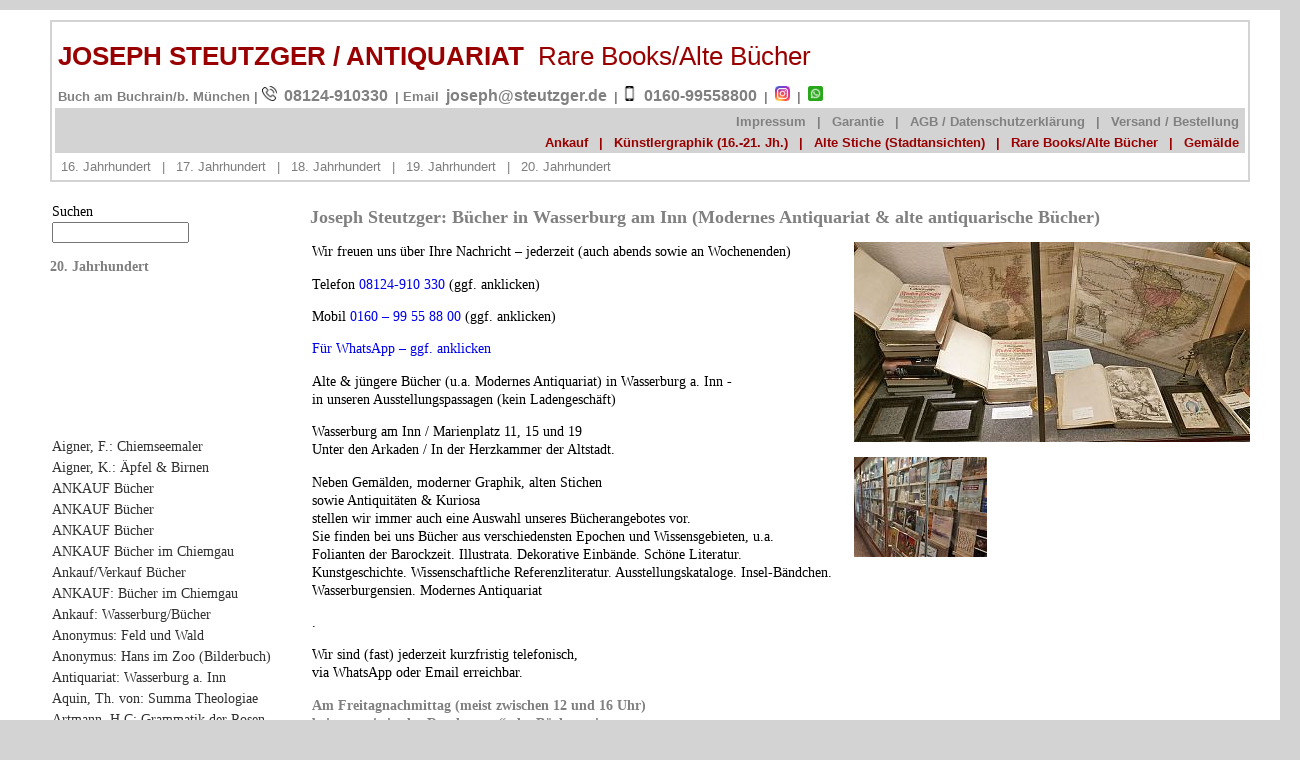

--- FILE ---
content_type: text/html; charset=utf-8
request_url: https://steutzger.net/1089/antiquariat-j-steutzger-antiquarische-buecher-in-wasserburg-am-inn-1089
body_size: 11078
content:
<!DOCTYPE html>
<html xmlns="http://www.w3.org/1999/xhtml" lang="de-DE">
	<head>
		<meta http-equiv="Content-Type" content="text/html; charset=utf-8"/>
		<meta name="description" content="Joseph Steutzger: Bücher in Wasserburg am Inn (Modernes Antiquariat &amp; alte antiquarische Bücher). Wir kaufen alte B&uuml;cher, auch ganze Bibliotheken bzw. ganze Nachl&auml;sse. Wertvolle Einzelst&uuml;cke &uuml;bernehmen wir auch gerne in Kommission.
"/>
		<meta name="keywords" content="ankauf antiquariat, ankauf alte bücher, ankauf wertvolle bücher, ankauf bibliotheken, nachlass ankauf, nachlassankauf, ankauf wohnungsauflösung, kommission
"/>
		<meta name = "seobility" content = "ebf77d7806510cf531eb618acc8ac6c1">
		<meta name="robots" content="index, follow"/>
		<title>
			
				
					Joseph Steutzger: Bücher in Wasserburg am Inn (Modernes Antiquariat &amp; alte antiquarische Bücher)
				
			
		</title>
		<link rel="alternate" type="application/atom+xml" title="Atom-Feed" href="https://steutzger.net/atom/?section=articles" />
		<link rel="alternate" type="application/rss+xml" title="RSS-Feed" href="https://steutzger.net/rss/?section=articles" />
		
		<link rel="SHORTCUT ICON" href="/bilder.ico"/>
		<link rel="stylesheet" media="screen" href="https://steutzger.de/css.php?n=standard"/>
		<link rel="stylesheet" media="print, embossed" href="https://steutzger.de/css.php?n=druck"/>
		<link rel="stylesheet" href="/sb/css/lightbox.css" type="text/css" media="screen"/>
		<script type="text/javascript" src="/sb/js/prototype.js"/></script>
		<script type="text/javascript" src="/sb/js/scriptaculous.js?load=effects,builder"/></script>
		<script type="text/javascript" src="/sb/js/lightbox.js"/></script>
	
	<script type="text/javascript" src="https://steutzger.net/index.php?js=upm_image"></script>
</head>

	<body>
		<div id="container">

			<!-- Kopf -->
			<div id="header">
				<a href="/"><h1><div class="head_zeile1">
					JOSEPH STEUTZGER / ANTIQUARIAT&nbsp;&nbsp;<span style="font-weight:normal;">Rare Books/Alte Bücher</span>
				</div></h1></a>
				<div class="head_zeile2"><h2>
					Buch am Buchrain/b. München |
					<img class="float-none" src="/images/phone-call.png" alt="Tel." width="15" height="15"> <a href="tel:+498124910330">08124-910330</a> | Email <span id="cloak8cb28695ded3425455f6743bcdac2368"><a href="mailto:joseph@steutzger.de">joseph@steutzger.de</a></span> | <img class="float-none" role="presentation" src="/images/smartphone.png" alt="" width="15" height="15"> <a title="Erreichen Sie uns Mobil" href="tel:+4916099558800">0160-99558800</a> | <a title="Folge uns auf Instagram" href="https://www.instagram.com/antiquariat.steutzger/" target="_blank" rel="noopener noreferrer"><img class="float-none" title="Folge uns auf Instagram" src="/images/insta.png" alt="Folge uns auf Instagram" width="15" height="15"></a> | <a title="Kontaktieren Sie uns via WhatsApp" href="https://wa.me/4916099558800" target="_blank" rel="noopener noreferrer"><img class="float-none" src="/images/whatsapp.png" width="15" height="15"></h2></a>
				</div>
				<div class="agb_zeile2">
					<a href="/1" title="Impressum">Impressum</a>&nbsp;&nbsp;|&nbsp;
					<a href="/4" title="Garantie">Garantie</a>&nbsp;&nbsp;|&nbsp;
					<a href="/3" title="AGB / Datenschutzerklärung">AGB / Datenschutzerklärung</a>&nbsp;&nbsp;|&nbsp;
					<a href="/2" title="Versand / Bestellung">Versand / Bestellung</a>
				</div>
				<div class="zeile3">
					<a href="https://ankauf-buecher-muenchen.de/" target="_blank">Ankauf</a>&nbsp;&nbsp;|&nbsp;
					<a href="https://steutzger.info/" target="_blank">Künstlergraphik (16.-21. Jh.)</a>&nbsp;&nbsp;|&nbsp;
					<a href="https://steutzger.biz/" target="_blank">Alte Stiche (Stadtansichten)</a>&nbsp;&nbsp;|&nbsp;
					<a href="https://steutzger.net/" target="_blank">Rare Books/Alte Bücher</a>&nbsp;&nbsp;|&nbsp;
					<a href="https://steutzger.de/" target="_blank">Gemälde</a>
				</div>
				<div class="cat_zeile3">
   
	
					<a href="/kategorie/16-jahrhundert/">16. Jahrhundert</a>&nbsp;&nbsp;|&nbsp;
					<a href="/kategorie/17-jahrhundert/">17. Jahrhundert</a>&nbsp;&nbsp;|&nbsp;
																							
					<a href="/kategorie/18-jahrhundert/">18. Jahrhundert</a>&nbsp;&nbsp;|&nbsp;
					<a href="/kategorie/19-jahrhundert/">19. Jahrhundert</a>&nbsp;&nbsp;|&nbsp;
																	  
					<a href="/kategorie/20-jahrhundert/">20. Jahrhundert</a>
																										 
																				  
  
  
				</div>
			</div>

			<!-- Linke Seite -->
			<div id="sidebar-1">
				<form role="search" method="get" action="https://steutzger.net/">
<p class="search_input">Suchen<br />
<input name="q" size="15" type="text" value="" /></p>
</form>
				
	
	
		<h2>20. Jahrhundert</h2>
	        <p>
			<br />
<br />
<br />
<br />
<br />
<br />
<br />
<a rel="bookmark" href="https://steutzger.net/464/fritz-aigner-maler-am-chiemsee">Aigner, F.: Chiemseemaler</a><br />
<a rel="bookmark" href="https://steutzger.net/774/willi-votteler-peter-steiner-hg">Aigner, K.: Äpfel &amp; Birnen</a><br />
<a rel="bookmark" href="https://steutzger.net/1017/buchankauf-buchverkauf-wir-kaufen-alte-neuere-buecher">ANKAUF Bücher</a><br />
<a rel="bookmark" href="https://steutzger.net/1194/antiquariat-verkauf-und-ankauf-buecher-grossraum-muenchen-1194">ANKAUF Bücher</a><br />
<a rel="bookmark" href="https://steutzger.net/771/ankauf-antiquariat-joseph-steutzger">ANKAUF Bücher</a><br />
<a rel="bookmark" href="https://steutzger.net/1195/antiquariat-steutzger-verkauf-ankauf-buecher-in-muenchen-1195">ANKAUF Bücher im Chiemgau</a><br />
<a rel="bookmark" href="https://steutzger.net/1019/b">Ankauf/Verkauf Bücher</a><br />
<a rel="bookmark" href="https://steutzger.net/1196/antiquariat-steutzger-verkauf-ankauf-buecher-im-chiemgau-1196">ANKAUF: Bücher im Chiemgau</a><br />
<a rel="bookmark" href="https://steutzger.net/1225/ankauf-buecher-auch-kleinschriften-ueber-wasserburg-a-inn">Ankauf: Wasserburg/Bücher</a><br />
<a rel="bookmark" href="https://steutzger.net/1280/anonymus-in-feld-und-wald">Anonymus: Feld und Wald</a><br />
<a rel="bookmark" href="https://steutzger.net/1345/anonymus-hans-und-inge-im-zoo-ein-bilderbuch-zum-ausmalen-und-ausschneidern">Anonymus: Hans im Zoo (Bilderbuch)</a><br />
<a rel="bookmark" href="https://steutzger.net/1089/antiquariat-j-steutzger-antiquarische-buecher-in-wasserburg-am-inn-1089">Antiquariat: Wasserburg a. Inn</a><br />
<a rel="bookmark" href="https://steutzger.net/1354/thomas-von-aquin-oekonomie-politik-und-ethik-aus-summa-theologiae">Aquin, Th. von: Summa Theologiae</a><br />
<a rel="bookmark" href="https://steutzger.net/1335/hc-artmann-grammatik-der-rosen-gesammelte-prosa">Artmann, H.C: Grammatik der Rosen</a><br />
<a rel="bookmark" href="https://steutzger.net/292/bele-bachem-fische">Bachem, B.: Fische</a><br />
<a rel="bookmark" href="https://steutzger.net/1268/oswald-georg-bauer-die-geschichte-der-bayreuther-festspiele">Bauer, O.G.: Bayreuter Festspiele</a><br />
<a rel="bookmark" href="https://steutzger.net/915/unsere-empfehlung-fuer-jedes-wasserburger-haus">Baumgartner, H.: Wasserburg</a><br />
<a rel="bookmark" href="https://steutzger.net/1005/ulla-berkewicz-maria-maria-drei-erzaehlungen-suhrkamp-1988-widmungsexemplar">Berkéwicz, U.: Maria Maria</a><br />
<a rel="bookmark" href="https://steutzger.net/1077/basilius-besler-garten-von-Eichst%C3%A4tt.jpg">Besler, B.: Garten v. Eichstätt</a><br />
<a rel="bookmark" href="https://steutzger.net/1252/bibel-prachausgabe-die-heilige-schrift-des-alten-und-neuen-testaments-hrsg-vinzenz-hamp-etal-pattloch-1980">Bibel / Pattloch-Bibel</a><br />
<a rel="bookmark" href="https://steutzger.net/1347/reinhold-bierkant-das-neue-frettchenbuch">Bierkant, R.: Frettchenbuch</a><br />
<a rel="bookmark" href="https://steutzger.net/1011/bazon-brock-xenia-hausner-you-and-i-prestel-2009">Brock, B.: Xenia Hausner</a><br />
<a rel="bookmark" href="https://steutzger.net/1070/walter-brugger-manfred-weitlauff-kloster-frauenchiemsee-konrad-verlag-2003">Brugger, W.: Kloster Frauenchiemsee</a><br />
<a rel="bookmark" href="https://steutzger.net/1189/k-brunhuber-das-baubuch-des-baustadelknechts-jphkhornmesser-in-wasserburg-1674-1686">Brunhuber, K.: Khornmesser</a><br />
<a rel="bookmark" href="https://steutzger.net/1290/kaspar-brunhuber-fremdes-kriegsvolk-in-wasserburg">Brunhuber, K.: Kriegsvolk/Wasserburg</a><br />
<a rel="bookmark" href="https://steutzger.net/1223/kaspar-brunhuber-zur-geschichte-des-medizinalwesens-der-stadt-wasserburg-1925">Brunhuber, K.: Wasserburg/Medizinalwesen</a><br />
<a rel="bookmark" href="https://steutzger.net/916/walter-brunner-1000-jahre-scheifling">Brunner, A.: Scheifling</a><br />
<a rel="bookmark" href="https://steutzger.net/1119/hieronymus-brunschwig-dis-ist-das-buch-der-cirurgia-faksimile-der-ausgabe">Brunschwig, H.: Chirurgia (Faks.)</a><br />
<a rel="bookmark" href="https://steutzger.net/1015/antiquariat-ankauf-muenchen">Buchankauf</a><br />
<a rel="bookmark" href="https://steutzger.net/1022/antiquariat-buecher-ankauf-verkauf-an-ammersee-starnberger-see">Buchankauf</a><br />
<a rel="bookmark" href="https://steutzger.net/1016/antiquariat-buecher-ankauf-verkauf-in-bayern">Buchankauf</a><br />
<a rel="bookmark" href="https://steutzger.net/1063/buecher-in-unserer-ausstellungspassage-in-wasserburg-am-inn-marienplatz-19-unter-den-arkaden">Bücher/Wasserburg</a><br />
<a rel="bookmark" href="https://steutzger.net/135/george-burghardt-lieder-des-komoedianten">Burghardt, G.: Komödianten</a><br />
<a rel="bookmark" href="https://steutzger.net/1111/peter-casagrande">Casagrande, P. : Bilder 1995-2005</a><br />
<a rel="bookmark" href="https://steutzger.net/1372/cassius-dio-roemische-geschichte-artemis-winkler-5-bde">Cassius Dio: Röm. Geschichte, 5 Bde.</a><br />
<a rel="bookmark" href="https://steutzger.net/1176/joseph-dahlmann-sj-indische-fahrten-herder-verlag-1908">Dahlmann, J.: Indische Fahrten</a><br />
<a rel="bookmark" href="https://steutzger.net/1246/rainer-devens-wasserburg-inn-haus">Devens, R.: Haus</a><br />
<a rel="bookmark" href="https://steutzger.net/1409/devens-buch-weiss.jpg">Devens, R.: Von der Einheit</a><br />
<a rel="bookmark" href="https://steutzger.net/1218/d">Devens, R.: Wasserburger Häuser</a><br />
<a rel="bookmark" href="https://steutzger.net/1351/roger-diederen-hg-sorolla-spaniens-meister-des-lichts">Diederen, R.: Sorolla/Ausstellung</a><br />
<a rel="bookmark" href="https://steutzger.net/1173/damian-dombrowski-ua">Dombrowski, D.: Jürg Meyer zur Capellen</a><br />
<a rel="bookmark" href="https://steutzger.net/1309/anonymus-besuch-beim-foerster-dressler-oj">Dressler (Ill.): Beim Förster (Malbuch)</a><br />
<a rel="bookmark" href="https://steutzger.net/1264/a">Drexler, Chr.: Zeiträume</a><br />
<a rel="bookmark" href="https://steutzger.net/1216/eichstaetter-student">Eichstätt: Student/Photo</a><br />
<a rel="bookmark" href="https://steutzger.net/1266/das-puch-von-dem-entkrist-das-buch-vom-endchrist-insel-verlag-1925">Entkris/Endchrist: Faks. 1925</a><br />
<a rel="bookmark" href="https://steutzger.net/1378/kunstdenkmaeler-bezirktsamt-erding">Erding/München: Kunstdenkmäler</a><br />
<a rel="bookmark" href="https://steutzger.net/1160/d">Essen, G-W: Padmasambhava</a><br />
<a rel="bookmark" href="https://steutzger.net/1203/euripides-fragmente-der-kyklop-rhesos-tusculum-1981">Euripides: Fragmente (Tusculum)</a><br />
<a rel="bookmark" href="https://steutzger.net/1235/federico-fellini-the-book-of-dreams-new-york-rizzoli-2008">Fellini, F.: Book of Dreams</a><br />
<a rel="bookmark" href="https://steutzger.net/572/fina-ortrun-das-mariasteiner-anniversar-totenbuch-lebensbuch-verzeichnis-der-gedaechtnistage-im-ehemaligen-augustinerinnen-kloster-mariastein-bei-eichstaett">Fina, O.: Mariastein</a><br />
<a rel="bookmark" href="https://steutzger.net/347/fliegende-blaetter">Fliegende Blätter</a><br />
<a rel="bookmark" href="https://steutzger.net/731/f-ph-florinus-allgemeiner-kluger-und-rechts-verstaendiger-haus-vatter-faksimile-der-ausgabe-bei-riegel-nuernberg-1722-bd-i-von-2">Florinus. F. Ph.: Hausvater (Faks.)</a><br />
<a rel="bookmark" href="https://steutzger.net/1395/stephan-floetzl-tacherting-1949">Flötzl, St.: Tacherting</a><br />
<a rel="bookmark" href="https://steutzger.net/1096/a-h-francke-a-history-of-western-tibet">Francke, A.H.: Western Tibet</a><br />
<a rel="bookmark" href="https://steutzger.net/1370/richard-hartmann-helmut-weis-ernst-fuchs">Fuchs, Ernst: Werkverzeichnis Graphik</a><br />
<a rel="bookmark" href="https://steutzger.net/1215/d">Ganser, F. &amp; H.: Grußkarte</a><br />
<a rel="bookmark" href="https://steutzger.net/1043/ulrike-camille-gaertner-bele-bachem-werkverzeichnis-1935-1986-ketterer-1986">Gärtner, U.C.: Bele Bachem</a><br />
<a rel="bookmark" href="https://steutzger.net/1353/ulrike-camilla-gaertner-bele-bachem-werkverzeichnis-1935-1986-ketterer-1986-1353">Gärtner, U.C.: Bele Bachem/WVZ</a><br />
<a rel="bookmark" href="https://steutzger.net/1406/martin-geiger-wasserburg-a-inn-ein-geschichtlicher-abriss">Geiger, M.: Wasserburg/Geschichtl. Abriß</a><br />
<a rel="bookmark" href="https://steutzger.net/959/felix-gonzalez-torres-specific-objects-without-specific-form">Gonzalez-Torrex, F.: Form</a><br />
<a rel="bookmark" href="https://steutzger.net/1222/john-gould-die-voegel-grossbritanniens-harenberg-die-bibliophilen-taschenbuecher">Gould, J.: Vögel Großbrittaniens</a><br />
<a rel="bookmark" href="https://steutzger.net/1336/albrecht-a-gribl-hermann-winter-maler-graphiker-in-dorfen">Gribl, Albr. A.: Hermann Winter</a><br />
<a rel="bookmark" href="https://steutzger.net/960/margarete-hannsmann-festschrift-immer-soll-die-zeit-schuldig-sein-eremiten-presse-1981">Grieshaber/Hansmann </a><br />
<a rel="bookmark" href="https://steutzger.net/974/birgit-gruber-groh-bad-reichenhall-historischer-atlas-von-bayern">Gruber-Groh, B.: Reichenhall</a><br />
<a rel="bookmark" href="https://steutzger.net/1048/zaha-hadid-complete-works-1979today-taschen-verlag">Hadik, Z.: Compl. Works</a><br />
<a rel="bookmark" href="https://steutzger.net/1081/d">Haeusler: Münchner Juden</a><br />
<a rel="bookmark" href="https://steutzger.net/1082/stadtarchiv-muenchen-hg-biografisches-gedenkbuch-der-muenchner-juden-1933-1945-1082">Haeusler: Münchner Juden</a><br />
<a rel="bookmark" href="https://steutzger.net/1075/georg-hager-bearb-bezirksamt-sulzbach-die-kunstdenkmaeler-von-oberpfalz-u-regensburg-unveraenderter-nachdruck-der-original-ausgabe-von-1910">Hager, G.: Bezirksamt Sulzbach</a><br />
<a rel="bookmark" href="https://steutzger.net/1261/sylvia-hahn-krippen-im-dioezesanmuseum-freising">Hahn, S.: Krippen Freising</a><br />
<a rel="bookmark" href="https://steutzger.net/1008/die-hand-schutz-und-schmuck-in-nordafrika-katalog-galerie-exler-1981">Hand, Die: Afrika/Schmuck</a><br />
<a rel="bookmark" href="https://steutzger.net/1053/richard-p-hartmann-der-feuerfuchs-ernst-fuchs-umschau-verlag">Hartmann, R.: Feuerfuchs</a><br />
<a rel="bookmark" href="https://steutzger.net/1332/martin-heidegger-nietzsche-i-ii-neske-6-aufl-1998">Heidegger, M.: Nietzsche I/II</a><br />
<a rel="bookmark" href="https://steutzger.net/1171/reinhard-helm">Helm: Würzburger Universitätskirche</a><br />
<a rel="bookmark" href="https://steutzger.net/1153/otto-helwig-125-jahre-luitpold-gymnasium-wasserburg-a-inn-1879-2004">Helwig, O.: Luitpold-Gymn. Wasserburg</a><br />
<a rel="bookmark" href="https://steutzger.net/1337/albrecht-a-gribl-max-hertwig-zeichner-grafiker-maler">Hertwig, M.: Zeichner/Grafiker</a><br />
<a rel="bookmark" href="https://steutzger.net/1098/hippokrates-ausgewaehlte-schriften-sammlung-tusculum">Hippokrates: Schriften</a><br />
<a rel="bookmark" href="https://steutzger.net/1249/fr-hermann-hofmann-f-mader-bearb-bezirksamt-beilngries-ii-amtsgericht-riedenburg">Hofmann/Mader: Riedenburg/Amtsgericht</a><br />
<a rel="bookmark" href="https://steutzger.net/1198/c">Höger, A.: Bad Tölz/Wolfratshausen</a><br />
<a rel="bookmark" href="https://steutzger.net/1211/a">Hölderlin, Fr.: Werke</a><br />
<a rel="bookmark" href="https://steutzger.net/462/neunacht1.jpg">Holzschnittkalender, 1989</a><br />
<a rel="bookmark" href="https://steutzger.net/1117/homer-odyssee.jpg">Homer: Odyssee (Sammlung Tusculum)</a><br />
<a rel="bookmark" href="https://steutzger.net/1321/m-hruschewskyi-die-ukranische-frage-wien-1915">Hruschewskyi, M.: Ukraine</a><br />
<a rel="bookmark" href="https://steutzger.net/923/brigitte-huber">Huber, B.: C.A. Lebschée</a><br />
<a rel="bookmark" href="https://steutzger.net/676/ingeborg-buchholz-johanek-geistliche-richter-und-geistliches-gericht-im-spaetmittelalterlichen-bistum-eichstaett-pustet-1988">Johanek-Buchholz, I.: Eichstätt</a><br />
<a rel="bookmark" href="https://steutzger.net/1365/kant">Kant, I.: Kritik der reinen Vernunft</a><br />
<a rel="bookmark" href="https://steutzger.net/1039/winfried-kausch-geschichte-d-theologischen-fakultaet-ingolstadt">Kausch: Theol. Ingolstadt</a><br />
<a rel="bookmark" href="https://steutzger.net/1213/johannes-de-ketham-fasciculus-medicinae">Ketham, J. de.: Fasc. Medicinae</a><br />
<a rel="bookmark" href="https://steutzger.net/628/hermann-kiessling-der-goldene-saal-und-die-fuerstenzimmer-im-augsburger-rathaus-eine-dokumentation-der-wiederherstellung-deutscher-kunstverlag-1997">Kießling, H.: Gold. Saal/Augsb.</a><br />
<a rel="bookmark" href="https://steutzger.net/497/hans-kiessling-hrsg-maler-der-muenchner-kunstszene-1955-1982">Kiessling, H.: Münchner Kunst</a><br />
<a rel="bookmark" href="https://steutzger.net/1036/e-kirschbaum-lexikon-der-christlichen-ikonographie-lci-8-baende">Kirschbaum, E.: Christl. Ikonographie</a><br />
<a rel="bookmark" href="https://steutzger.net/1350/gottfried-knapp-peter-h-petersen-mac-zimmermann-werkverzeichnis-1983">Knapp: Mac Zimmerann, WVZ</a><br />
<a rel="bookmark" href="https://steutzger.net/1130/franz-knoepfler-bilder-aus-der-geschichte-des-schlosses-trausnitz-ob-landshut">Knöpfler, F.: Landshut</a><br />
<a rel="bookmark" href="https://steutzger.net/1255/a">Kohn, E.: Eiselfing/Schule</a><br />
<a rel="bookmark" href="https://steutzger.net/1355/peter-koslowski-nikolaus-lobkowicz-oekonomie-politik-und-ethik-in-thomas-von-aquins-summa-theologiae">Kommentarband zu Thomas v. Aquin/Faks.</a><br />
<a rel="bookmark" href="https://steutzger.net/1066/august-kopisch-arpad-schmidhammer-die-heinzelmaennchen-mainz-scholz-verlag-ca-1920">Kopisch/Schmidhammer: Heinzelm.</a><br />
<a rel="bookmark" href="https://steutzger.net/888/angele-kopoian-kouymjian-dickran-kouymjian">Kopoian-Kouymjian: Egypt</a><br />
<a rel="bookmark" href="https://steutzger.net/1169/heino-kottkamp-der-stupa-als-repraesentation-des-buddhistischen-heilsweges">Kottkamp: Stupa/Buddh. Heilsweg</a><br />
<a rel="bookmark" href="https://steutzger.net/907/kreidolf">Kreidolf, E.: Märchen</a><br />
<a rel="bookmark" href="https://steutzger.net/951/krueger-duerr-ruth-speidel-bildhauerin-ein-lebenswerk-1991">Krüger-Dürr: Ruth Speidel</a><br />
<a rel="bookmark" href="https://steutzger.net/1232/karl-kugler-die-altmuelalp-das-heisst-das-altmuehltal-reprint">Kugler, K.: Altmühltal</a><br />
<a rel="bookmark" href="https://steutzger.net/1282/a">Kunze, R./Stein, H.: Inspiration/Holzschnitt</a><br />
<a rel="bookmark" href="https://steutzger.net/1281/rainer-kunze-ergriffen-von-dem-messen-mozarts">Kunze, R.: Mozart (Widmungsex.)</a><br />
<a rel="bookmark" href="https://steutzger.net/414/max-kuenzel-beilngrieser-aderlassmaennlein">Künzel, M.: Beilngries</a><br />
<a rel="bookmark" href="https://steutzger.net/626/brigitte-langer-bearb-die-franzoesischen-moebel-des-18-jahrhunderts-prestel-verlag-muenchen-new-york-1995-wie-verlagsfrisch">Langer, B.: Französische Möbel</a><br />
<a rel="bookmark" href="https://steutzger.net/1275/franz-lehar-1870-1948-eigenh-postkarte-an-paula-v-muellern-1928">Lehár, F.: Autograph</a><br />
<a rel="bookmark" href="https://steutzger.net/1180/wasserburg-feine">Lehner-B.: Wasserburg/feine</a><br />
<a rel="bookmark" href="https://steutzger.net/792/bruno-lengenfelder-die-dioezese-eichstaett-zwischen-aufklaerung-und-restauration-kirche-und-staat-1773-1821-pustet-verlag-1990">Lengenfelder, B.: Eichstätt </a><br />
<a rel="bookmark" href="https://steutzger.net/1366/karl-loewith-von-hegel-zu-nietzsche-meiner-1998">Löwith, K.: Von Hegel zu Nietzsche</a><br />
<a rel="bookmark" href="https://steutzger.net/630/felix-mader-kunstdenkmaeler-der-stadt-eichstaett-mit-einschluss-der-gemeinden-marienstein-wasserzell-und-wintershof-oldenbourg-vlg-1924">Mader, F.: Eichstätt</a><br />
<a rel="bookmark" href="https://steutzger.net/354/felix-mader-kunstdenkmaeler-der-stadt-eichstaett-mit-einschluss-der-gemeinden-marienstein-wasserzell-und-wintershof-reihe-die-kunstdenkmaeler-von-mittelfranken">Mader, F.: Eichstätt/Kunstdenk.</a><br />
<a rel="bookmark" href="https://steutzger.net/1226/felix-mader-die-kunstdenkmaeler-der-stadt-eichstaett-1924-originalausgabe">Mader, F.: Eichstätt/Kunstdenkmäler</a><br />
<a rel="bookmark" href="https://steutzger.net/1221/felix-mader-die-kunstdenkmaeler-der-stadt-eichstaett-1924-1221">Mader, F.: Eichstätt/Kunstdenkmäler</a><br />
<a rel="bookmark" href="https://steutzger.net/1230/felix-mader-schloss-hirschberg-bei-beilngries-1927">Mader, F.: Schloss Hirschberg</a><br />
<a rel="bookmark" href="https://steutzger.net/1380/felix-mader-stadt-straubing-die-kunstdenkmaeler-von-niederbayern-1921-originalausgabe">Mader, F.: Straubing/Kunstdenkmäler</a><br />
<a rel="bookmark" href="https://steutzger.net/1375/sisi-marhauser-seelentanz">Marhauser, S.: Seelentanz</a><br />
<a rel="bookmark" href="https://steutzger.net/1067/karl-may-erzgebirgische-dorfgeschichten-karl-mays-erstlingswerke-autorisierte-ausgabe-band-i">May; K.: Erzgebirg. Dorfgesch.</a><br />
<a rel="bookmark" href="https://steutzger.net/1352/dieter-mayr-ebersberg-historischer-atlas-von-bayern-1352">Mayr: Ebersberg/Gericht Markt Schwaben</a><br />
<a rel="bookmark" href="https://steutzger.net/1051/ruediger-an-der-heiden-mischke">Mischke, Chr.: WVZ Radierungen</a><br />
<a rel="bookmark" href="https://steutzger.net/1054/christian-mischke-werkverzeichnis-der-radierungen-1965-1974">Mischke, Chr.: WVZ Radierungen</a><br />
<a rel="bookmark" href="https://steutzger.net/1055/christian-mischke-werkverzeichnis-der-radierungen-1965-1974-ea-exemplar">Mischke, Chr.: WVZ Radierungen</a><br />
<a rel="bookmark" href="https://steutzger.net/1132/christian-mischke-werkverzeichnis-der-radierungen-1965-1974-ea-exemplar">Mischke, Chr.: WVZ Radierungen</a><br />
<a rel="bookmark" href="https://steutzger.net/1224/alois-mitterwieser-aus-den-alten-pflegegerichten-wasserburg-und-kling">MIterwieser, A.: Pfleggerichte WS/Kling</a><br />
<a rel="bookmark" href="https://steutzger.net/1184/alois-mitterwieser-alt-wasserburg-am-inn-und-sein-schloss">Mitterwieser, A.: Wasserburg/Schloss</a><br />
<a rel="bookmark" href="https://steutzger.net/1362/christian-morgenstern-klaus-burrmann-der-tierweltphotograph-1941">Morgenstern, Chr.: Klaus Burrmann</a><br />
<a rel="bookmark" href="https://steutzger.net/1168/alexander-morison-physiognomik-der-geisteskrankheiten-faksimile">Morison, A.: Physiognomik</a><br />
<a rel="bookmark" href="https://steutzger.net/1262/josef-mundigl-ortschronik-schierling-typoskript">Mundigl, J.: Schierling</a><br />
<a rel="bookmark" href="https://steutzger.net/552/natter-g-tobias-hrsg-rabbiner-bocher-talmudschueler-bilder-des-wiener-malers-isidor-kaufmann-1853-1921">Natter, T.: Isidor Kaufmann</a><br />
<a rel="bookmark" href="https://steutzger.net/1308/gerhart-nebinger">Nebinger, G.: Pfaffenhofen an der Roth</a><br />
<a rel="bookmark" href="https://steutzger.net/949/g-boehm-ua-neo-rauch-neue-rollen-bilder-1993-2006">Neo Rauch: Neue Rollen</a><br />
<a rel="bookmark" href="https://steutzger.net/1333/g-neske-erinnerung-an-martin-heidegger-neske-1977">Neske: Heidegger</a><br />
<a rel="bookmark" href="https://steutzger.net/1317/rudolf-neumann-die-fauna-von-godwanien">Neumann/Habdank: Godwanien</a><br />
<a rel="bookmark" href="https://steutzger.net/978/g">Niedermair, J.B.: Glonn</a><br />
<a rel="bookmark" href="https://steutzger.net/1179/paul-nizon-goya-inselbuecherei-ib-nr-1340-2011">Nizon, P.: Goya</a><br />
<a rel="bookmark" href="https://steutzger.net/1076/mauritio-pedetti-der-letzte-hofbaudirektor-des-hochstifts-eichstaett-1719-1799-leben-und-werk-im-uebergang-vom-spaetbarock-zum-fruehklassizismus">Noll, P.: Mauritio Pedetti</a><br />
<a rel="bookmark" href="https://steutzger.net/198/august-mueller-bearb-handbuch-der-lehrerschaft-an-den-oberpfaelzischen-volksschulen-1940">Oberpfälz. Volksschulen</a><br />
<a rel="bookmark" href="https://steutzger.net/1256/ulbricht-obrist-bilder-serien-fondation-beyeler-hatje-verlag-2014">Obrist, U.: Gerhard Richter-Bilder/Serien</a><br />
<a rel="bookmark" href="https://steutzger.net/1405/hortus-ortus-hortus-sanitatis-2-baende-reprint-ed-popp-1878">Ortus Sanitatis (Reprint)</a><br />
<a rel="bookmark" href="https://steutzger.net/1095/ovid-liebesgedichte-amores-sammlung-tusculum-1095">Ovid: Amores</a><br />
<a rel="bookmark" href="https://steutzger.net/1094/ovid-metamorphosen-sammlung-tusculum">Ovid: Metamorphosen</a><br />
<a rel="bookmark" href="https://steutzger.net/1304/orch">Pawlitzki, M. : Orchideen</a><br />
<a rel="bookmark" href="https://steutzger.net/1279/irene-peetz">Peetz, I.: Gisla/Frauenwörth</a><br />
<a rel="bookmark" href="https://steutzger.net/1276/tonwerk-schrankl-oed-b-kienberg-lkr-traunstein">Photo: Tonwerke Schrankl/Kienberg</a><br />
<a rel="bookmark" href="https://steutzger.net/1287/photo-arbeiter-im-tonwerk-schrankl-oed-b-kienberg-lkr-traunstein-1287">Photo: Tonwerke Schrankl/Kienberg</a><br />
<a rel="bookmark" href="https://steutzger.net/1122/taschen-eine-europaeische-kulturgeschichte-1500-1930">Pietzsch, J.: Taschen (Ausstellung)</a><br />
<a rel="bookmark" href="https://steutzger.net/1320/stefan-moses">Pohlmann, U.: Stefan Moses</a><br />
<a rel="bookmark" href="https://steutzger.net/976/otto-helwig-das-landgericht-landau-an-der-isar-historischer-atlas-von-bayern-976">Pölsterl, G.:Mallersdorf</a><br />
<a rel="bookmark" href="https://steutzger.net/1240/w">Probst/Wenz-Vietor: Weihnachtsengelein</a><br />
<a rel="bookmark" href="https://steutzger.net/1401/guenther-probszt-die-muenzen-salzburgs-2-ergaenzte-aufl-1975">Probszt, G.: Münzen Salzburgs</a><br />
<a rel="bookmark" href="https://steutzger.net/1104/pugh-muscular-action">Pugh, J.: Muscular Action</a><br />
<a rel="bookmark" href="https://steutzger.net/428/foto-hans-purrmann-dr-wilh-steigelmann-april-1951">Purrmann, H.: Foto</a><br />
<a rel="bookmark" href="https://steutzger.net/1312/rabier-benjamin-le-buffon-garnier-freres">Rabier, B.: Buffon</a><br />
<a rel="bookmark" href="https://steutzger.net/1164/august-richter-ein-ketzerprozess-im-jahre-1903-anhang-1-1-2-monate-in-stadelheim-selbstvlg-1904">Richter, A.: Ketzerprozess, 1903</a><br />
<a rel="bookmark" href="https://steutzger.net/818/karl-ried-neumarkt-in-der-oberpfalz-eine-quellenmaessige-geschichte-der-stadt-neumarkt-1960-widmungsexemplar">Ried, K.: Neumarkt in der Oberpfalz</a><br />
<a rel="bookmark" href="https://steutzger.net/1185/maximilian-ritzinger-der-dosenmacher-von-wasserburg-1926">Ritzinger, M.: Dosenmacher/Wasserburg</a><br />
<a rel="bookmark" href="https://steutzger.net/1292/g">Rölleke/Schindehütte: Brüder Grimm</a><br />
<a rel="bookmark" href="https://steutzger.net/1283/rosalie-im-gewitter-der-rosen">Rosalie: Gewitter der Rosen</a><br />
<a rel="bookmark" href="https://steutzger.net/1277/karl-roettel-grenzen-und-grenzsteine-des-fuerther-stadtwaldes">Röttel, K.: Grenzsteine Fürther Stadtwald</a><br />
<a rel="bookmark" href="https://steutzger.net/1233/karl-roettel-das-hochstift-eichstaett-grenzsteine-karten-geschichte-1987">Röttel, K.: Hochstift Eichstätt</a><br />
<a rel="bookmark" href="https://steutzger.net/1379/b-h-roettgen-bezirksamt-bogen-die-kunstdenkmaeler-von-niederbayern-1929">Röttgen, B.H.: Kunstdenkmäler Bogen (Ndb.)</a><br />
<a rel="bookmark" href="https://steutzger.net/502/wilhelm-ruediger-der-maler-c-o-mueller-carl-otto-mueller">Rüdiger, W. : Carl Otto Müller</a><br />
<a rel="bookmark" href="https://steutzger.net/1118/john-pugh-a-treatise-on-the-science-of-muscular-action-faksimile-d-ausgabe-1794-1118">Rueff: De conceptu (Faksimile)</a><br />
<a rel="bookmark" href="https://steutzger.net/1097/sallust-werke-sammlung-tusculum-1097">Sallust: Werke</a><br />
<a rel="bookmark" href="https://steutzger.net/1258/schaufenster-oder-laden-in-wasserburg-am-inn-gesucht">Schaufenster/Laden in Wasserburg</a><br />
<a rel="bookmark" href="https://steutzger.net/1296/d">Schaufenster: Prien/Chiemsee gesucht</a><br />
<a rel="bookmark" href="https://steutzger.net/1069/herbert-schimkowitz-bilder-unser-schoenes-heim-wien-deutscher-verlag-fuer-jungend-und-volk">Schimkowitz, H.: Kind &amp; Heim</a><br />
<a rel="bookmark" href="https://steutzger.net/1278/albert-von-schirnding-1935-eigenh-postkarte-an-oswald-georg-bauer-2016">Schirnding, A.v..: Autograph</a><br />
<a rel="bookmark" href="https://steutzger.net/1166/hermann-schlittgen-wasserburg-a-inn-erinnerungen-1991">Schlittgen, H.: Erinngerungen</a><br />
<a rel="bookmark" href="https://steutzger.net/977/guenther-poelsterl-mallersdorf-historischer-atlas-von-bayern-977">Schmid, A.: Regensburg</a><br />
<a rel="bookmark" href="https://steutzger.net/1339/schmidseder">Schmidseder, L: Wiener Lied (Autograph)</a><br />
<a rel="bookmark" href="https://steutzger.net/992/hundertwasser">Schmied, W.: Hundertwasser</a><br />
<a rel="bookmark" href="https://steutzger.net/1182/1000-jahrfeier-schnaitsse-1956">Schnaitsee: 1000-Jahrfeier</a><br />
<a rel="bookmark" href="https://steutzger.net/627/rainer-schuster-michael-wening-und-seine-historico-topographica-descriptio-ober-und-niederbayerns-voraussetzungen-und-entstehungsgeschichte-dissertation-1999">Schuster, R.: Michael Wening</a><br />
<a rel="bookmark" href="https://steutzger.net/1056/g-seldesed-this-is-new-york-the-first-modern-photographic-book-of-new-york-1934">Seldes, G.: New York</a><br />
<a rel="bookmark" href="https://steutzger.net/1192/k-simrock-das-nibelungenlied-askanischer-verlag-1923">Simrock, K.: Nibelungenlied</a><br />
<a rel="bookmark" href="https://steutzger.net/1212/samuel-thomas-von-soemmering">Soemmerin, S.Th.v.:Sinnesorgane</a><br />
<a rel="bookmark" href="https://steutzger.net/1084/ferdinand-steffan-wasserburger-bildhauer-des-barock">Steffan, F.: Wasserburger Bildhauer</a><br />
<a rel="bookmark" href="https://steutzger.net/1348/ferdinand-steffan-wasserburger-krippenbuch-2010">Steffan, F.: Wasserburger Krippenbuch</a><br />
<a rel="bookmark" href="https://steutzger.net/1318/ferdinand-steffan-wasserburger-krippenbuch">Steffan, F.: Wasserburger Krippenbuch</a><br />
<a rel="bookmark" href="https://steutzger.net/1369/claudius-stein-das-fatale-jahr-erding-u-die-saekularisation-1802-1803">Stein, C.: Erding (Säkularisation)</a><br />
<a rel="bookmark" href="https://steutzger.net/1052/sibylle-v-steinsdorff-der-briefwechsel-zwischen-bettine-brentano-u-max-prokop-von-freyberg-1972">Steinsdorff, S.v.: Bettine Brentano</a><br />
<a rel="bookmark" href="https://steutzger.net/1092/s">Straßer, J.:Schierling</a><br />
<a rel="bookmark" href="https://steutzger.net/1093/cornelius-tacitus-gemania-agricola">Tacitus: Germania/Agricola</a><br />
<a rel="bookmark" href="https://steutzger.net/944/r-u-tennenhaus-das-unsterbliche-bildnis-europaeische-gravierte-metallgrabplatten-12-bis-17-jh">Tennenhaus: Grabplatten</a><br />
<a rel="bookmark" href="https://steutzger.net/505/andrea-teuscher-die-kuenstlerfamilie-rugendas-1666-1858-werkverzeichnis-zur-druckgraphik">Teuscher, A.: Rugendas</a><br />
<a rel="bookmark" href="https://steutzger.net/1356/a">Tuchmann, M.: Chaim Soutine/Werkverzeichnis</a><br />
<a rel="bookmark" href="https://steutzger.net/1199/homer-odyssee-sammlung-tusculum-1199">Tusculum: Griech. Papyri</a><br />
<a rel="bookmark" href="https://steutzger.net/1200/otto-seel-hg-die-satiren-des-persius-lat-dt-tusculum">Tusculum: Persius</a><br />
<a rel="bookmark" href="https://steutzger.net/1133/carl-uhlig-ua-eine-reise-durch-die-deutschen-kolonien-deutsch-ostafrika">Uhlig, C.: Kolonien - Deutsch-Ostafrika</a><br />
<a rel="bookmark" href="https://steutzger.net/1134/rudolf-wagner-eine-reise-durch-die-deutschen-kolonien-kiautschou-china-1913">Uhlig, C.: Kolonien-Kiautschou</a><br />
<a rel="bookmark" href="https://steutzger.net/932/mader-ritz-bezirksamt-vilshofen-kunstdenkmaeler-niederbayern">Vilshofen: Kunstdenkmäler</a><br />
<a rel="bookmark" href="https://steutzger.net/1323/wolfgang-gudrun-wagner-einladung-an-dr-oswald-georg-bauer-zu-e-zwanglosen-beisammensein-6-aug-1998">Wagner Wolfgang/Gudrun: Einladung</a><br />
<a rel="bookmark" href="https://steutzger.net/1135/rudolf-wagner-eine-reise-durch-die-deutschen-kolonien-kamerun-afrika-1910">Wagner, R..: Kolonien - Kamerun</a><br />
<a rel="bookmark" href="https://steutzger.net/1138/rudolf-wagner-eine-reise-durch-die-deutschen-kolonien-suedsee">Wagner, R..: Kolonien - Südsee</a><br />

		</p>
	

<br/><br/>
<p><a href="/">Zurück zur Startseite</a></p>
			</div>
		
 
 
 
 
 
  
  
  
  
  
  
  
  
  
  
  
  
  
  
  
  
  

			<!-- center -->
			<div id="content">
				
					
					<h2 class="entry-title">Joseph Steutzger: Bücher in Wasserburg am Inn (Modernes Antiquariat &amp; alte antiquarische Bücher)</h2>

<div class="entry-content">
	<div class="bilder"><a rel="lightbox[1089]" href="https://steutzger.net/images/3212.jpg"
 title="Ankauf alte Bücher / Antiquariat Steutzger / Wasserburg am Inn (Chiemgau-Antiquitäten)">
<img src="https://steutzger.net/images/3212t.jpg"
  width="396" 
  height="200"
  alt="Ankauf alte Bücher / Antiquariat Steutzger / Wasserburg am Inn (Chiemgau-Antiquitäten)"
  class="bildansicht" />
</a>
	
		<div class="mini">
			<a rel="lightbox[1089]" href="https://steutzger.net/images/3570.jpg"
 title="&quot;Bücherwand&quot; in unserer Ausstellungspassage in Wasserburg am Inn, Marienpl. 19, Unter den Arkaden - Chiemgau-Antiquariat Steutzger">
<img src="https://steutzger.net/images/3570t.jpg"
  width="133" 
  height="100"
  alt="&quot;Bücherwand&quot; in unserer Ausstellungspassage in Wasserburg am Inn, Marienpl. 19, Unter den Arkaden - Chiemgau-Antiquariat Steutzger" class="miniatur" />
</a>

			
			
			
			
		</div>
	</div>
	<p>Wir freuen uns über Ihre Nachricht &#8211; jederzeit (auch abends sowie an Wochenenden)</p>

<p style="font-size:80%;red;">Telefon <a href="tel:+498124 - 910 330">08124-910 330</a> (ggf. anklicken)</p>

<p style="font-size:80%;"> Mobil <a href="tel:+4916099558800">0160 &#8211; 99 55 88 00</a> (ggf. anklicken)</p>

<p style="font-size:80%;"><a href="https://wa.me/4916099558800">Für WhatsApp &#8211; ggf. anklicken</a></p>


<p>Alte &amp; jüngere Bücher (u.a. Modernes Antiquariat) in Wasserburg a. Inn -<br />
in unseren Ausstellungspassagen (kein Ladengeschäft)</p>

<p>Wasserburg am Inn / Marienplatz 11, 15 und 19<br />
Unter den Arkaden / In der Herzkammer der Altstadt.</p>

<p>Neben Gemälden, moderner Graphik, alten Stichen<br />
sowie Antiquitäten &amp; Kuriosa<br />
stellen wir immer auch eine Auswahl unseres Bücherangebotes vor.<br />
Sie finden bei uns Bücher aus verschiedensten Epochen und Wissensgebieten, u.a.<br />
Folianten der Barockzeit. Illustrata. Dekorative Einbände. Schöne Literatur. Kunstgeschichte. Wissenschaftliche Referenzliteratur. Ausstellungskataloge. Insel-Bändchen. Wasserburgensien. Modernes Antiquariat</p>

<p>.</p>

<p>Wir sind (fast) jederzeit kurzfristig telefonisch,<br />
via WhatsApp oder Email erreichbar.</p>

<p class="fg">Am Freitagnachmittag (meist zwischen 12 und 16 Uhr)<br />
bringen wir in der Regel „neue“ alte Bücher mit<br />
in unsere Ausstellungspassagen.</p>

<p class="fg">Gerne senden wir gewünschte Bücher auch zu.</p>
	<p>
		
	</p>
	<br /><br /><br />
</div>

<hr class="teiler" />

				
				
				<!-- Fußzeile -->
				
			</div>
		</div>
	</body>
</html>
